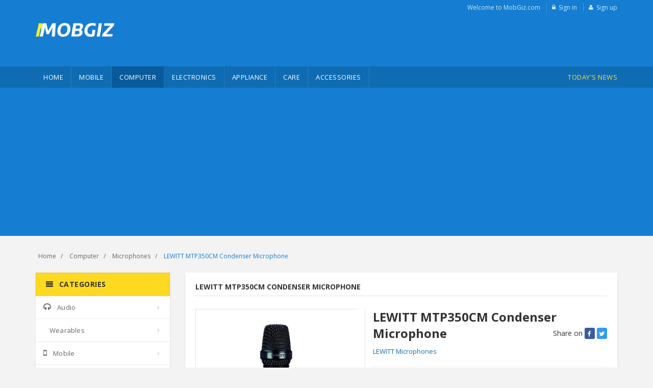

--- FILE ---
content_type: text/html; charset=utf-8
request_url: https://www.google.com/recaptcha/api2/aframe
body_size: 267
content:
<!DOCTYPE HTML><html><head><meta http-equiv="content-type" content="text/html; charset=UTF-8"></head><body><script nonce="oy1MI-ruPGzF7oD6kINtXg">/** Anti-fraud and anti-abuse applications only. See google.com/recaptcha */ try{var clients={'sodar':'https://pagead2.googlesyndication.com/pagead/sodar?'};window.addEventListener("message",function(a){try{if(a.source===window.parent){var b=JSON.parse(a.data);var c=clients[b['id']];if(c){var d=document.createElement('img');d.src=c+b['params']+'&rc='+(localStorage.getItem("rc::a")?sessionStorage.getItem("rc::b"):"");window.document.body.appendChild(d);sessionStorage.setItem("rc::e",parseInt(sessionStorage.getItem("rc::e")||0)+1);localStorage.setItem("rc::h",'1769013828205');}}}catch(b){}});window.parent.postMessage("_grecaptcha_ready", "*");}catch(b){}</script></body></html>